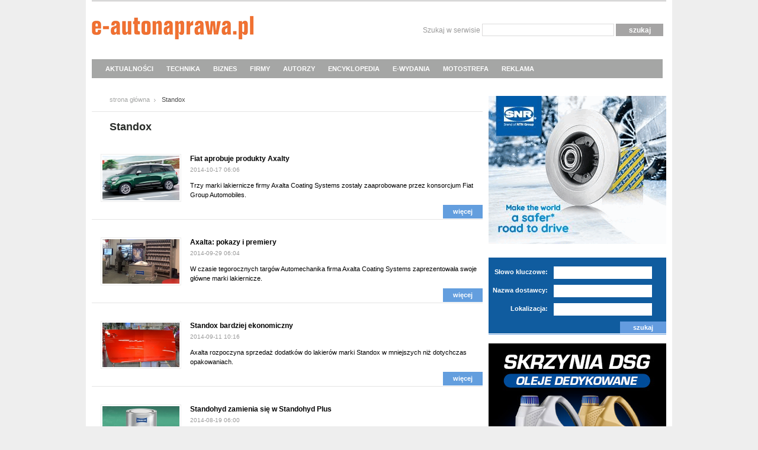

--- FILE ---
content_type: text/html; charset=utf-8
request_url: https://www.e-autonaprawa.pl/artykuly/tag/111/standox.html:6
body_size: 9954
content:
<!DOCTYPE html PUBLIC "-//W3C//DTD XHTML 1.0 Transitional//EN" "https://www.w3.org/TR/xhtml1/DTD/xhtml1-transitional.dtd">
<html xmlns="https://www.w3.org/1999/xhtml">
<head>

<script async src="https://www.googletagmanager.com/gtag/js?id=G-D839HPVT8S"></script>
<script>
  window.dataLayer = window.dataLayer || [];
  function gtag(){dataLayer.push(arguments);}
  gtag('js', new Date());

  gtag('config', 'G-D839HPVT8S');
</script>

<base href="//www.e-autonaprawa.pl/html/"></base>
<title>AutoNaprawa - Branżowy serwis dla warsztatów samochodowych</title>
<meta http-equiv="Content-Type" content="text/html; charset=utf-8" />
<meta name="robots" content="index, follow" />
<meta name="description" content="AUTONAPRAWA - Magazyn internetowy dla profesjonalistów branży motoryzacyjnej, mechaników samochodowych i warsztatów" />
<meta name="keywords" content="miesięcznik dla warsztatów, miesięcznik dla mechaników, warsztaty samochodowe, miesięcznik warsztatowy, miesięcznik motoryzacyjny, autonaprawa, autonaprawa Wrocław, mechanika pojazdowa, mechanik samochodowy, czasopismo motoryzacyjne, czasopismo dla warsztatów, serwis motoryzacyjny" />

<link href="css/styl.css?4" rel="stylesheet" type="text/css"  />
<link href="css/menu.css" rel="stylesheet" type="text/css"  />
<link href="css/update_style.css" rel="stylesheet" type="text/css"  />
<link href="css/smoothbox.css" rel="stylesheet" type="text/css" />
<link rel="shortcut icon" href="i/favi.ico" type="image/x-icon" />


<link href="https://www.e-autonaprawa.pl/html/feed.xml" rel="alternate" type="application/rss+xml" title="Wiadomości e-Autonaprawy" />

<script src="js/function.js" type="text/javascript"></script>
<!--
<script src="js/jquery.js" type="text/javascript"></script>
-->
<script src="https://code.jquery.com/jquery-1.12.4.min.js" integrity="sha256-ZosEbRLbNQzLpnKIkEdrPv7lOy9C27hHQ+Xp8a4MxAQ=" crossorigin="anonymous"></script>
<script src="js/ddsmoothmenu.js" type="text/javascript"></script>
<script src="js/mootools.js" type="text/javascript"></script>
<script src="js/smoothbox.js" type="text/javascript"></script>


<script type="text/javascript" src="jcarousel/lib/jquery.jcarousel.min.js"></script>
<link rel="stylesheet" type="text/css" href="jcarousel/skins/tango/skin.css" />
<script type="text/javascript">
jQuery(document).ready(function() {
    jQuery('#mycarousel').jcarousel();
});
</script>


<script type="text/javascript" src="/flowplayer/flowplayer-3.2.10.min.js"></script>		




<script type="text/javascript">
	ddsmoothmenu.init({
		mainmenuid: "smoothmenu1",
		orientation: 'h',
		classname: 'ddsmoothmenu',
		contentsource: "markup"
	})
</script>

<!--
<script type="text/javascript" src="js/fancybox/jquery.mousewheel-3.0.4.pack.js"></script>

		<script type="text/javascript" src="js/fancybox/jquery.fancybox-1.3.4.pack.js"></script>
		<link rel="stylesheet" type="text/css" href="js/fancybox/jquery.fancybox-1.3.4.css" media="screen" />
		<script type="text/javascript">
			$(document).ready(function() {
				$("a#preview1").fancybox({
				'showCloseButton'	: 'true',
				'titlePosition'		: 'outside',
				'transitionIn'		: 'elastic',
				'transitionOut'		: 'elastic'
				});
			});
		</script>
-->

<script async='async' src='https://www.googletagservices.com/tag/js/gpt.js'></script>
<script>
  var googletag = googletag || {};
  googletag.cmd = googletag.cmd || [];
</script>

<script>
  googletag.cmd.push(function() {
    googletag.defineSlot('/20796564/Eautonaprawa_top_billboard', [[557, 80], [750, 100], [750, 90]], 'div-gpt-ad-1519974620225-0').addService(googletag.pubads());
    googletag.pubads().enableSingleRequest();
    googletag.enableServices();
  });
</script>




</head>
<body>

<div id="fb-root"></div>
<script>(function(d, s, id) {
  var js, fjs = d.getElementsByTagName(s)[0];
  if (d.getElementById(id)) return;
  js = d.createElement(s); js.id = id;
  js.src = "//connect.facebook.net/pl_PL/all.js#xfbml=1&appId=539454882734387";
  fjs.parentNode.insertBefore(js, fjs);
}(document, 'script', 'facebook-jssdk'));</script>

<script>!function(d,s,id){var js,fjs=d.getElementsByTagName(s)[0];if(!d.getElementById(id)){js=d.createElement(s);js.id=id;js.src="https://platform.twitter.com/widgets.js";fjs.parentNode.insertBefore(js,fjs);}}(document,"script","twitter-wjs");</script>


<div id="container">
	<div id="top">
		<div class="logo"><h1><a href="/">Autonaprawa - Internetowy Serwis Branżowy</a></h1></div>

		<div class="szukaj">
			<form action="/znajdz" method="post" class="find">
				<label>Szukaj w serwisie</label>
				<input type="text" name="find" />
				<input type="submit" name="ok" class="submit_ok" value="szukaj" />
			</form>
		</div>

	<div style="float: left; width: 100%; z-index:9999;">
<div id="smoothmenu1" class="ddsmoothmenu">
<ul>
<li><a href="/artykuly/kategoria/1/aktualnosci.html">AKTUALNOŚCI</a>
<ul>
  <li><a href="/artykuly/kategoria/13/nowosci-rynkowe.html">Nowości rynkowe</a></li>
  <li><a href="/artykuly/kategoria/12/wydarzenia.html">Wydarzenia</a></li>
  <li><a href="/artykuly/kategoria/5/wywiady.html">Wywiady</a></li>
  <li><a href="/artykuly/kategoria/28/docinki.html">Docinki</a></li>
</ul>
</li>
 
<li><a href="/artykuly/kategoria/3/technika-motoryzacyjna.html">TECHNIKA</a>
  <ul>
  <li><a href="javascript: return false;">Podstawy zawodu</a>
  	<ul>
  		<li><a href="/artykuly/kategoria/26/materialoznawstwo.html">Materiałoznawstwo</a></li>
  		<li><a href="/artykuly/kategoria/24/techniki-laczenia.html">Techniki łączenia</a></li>
  		<li><a href="/artykuly/kategoria/23/opracowania-teoretyczne.html">Opracowania teoretyczne</a></li>
  	</ul>
  </li>
  <li><a href="javascript: return false;">Konstrukcje</a>
  	<ul>
  		<li><a href="/artykuly/kategoria/22/nadwozia.html">Nadwozia</a></li>
  		<li><a href="/artykuly/kategoria/21/zespoly-napedowe.html">Zespoły napędowe</a></li>
  		<li><a href="/artykuly/kategoria/20/uklady-jezdne.html">Układy jezdne</a></li>
  		<li><a href="/artykuly/kategoria/19/uklady-elektryczne-i-elektroniczne.html">Układy elektryczne i elektroniczne</a></li>
  	</ul>
  </li>
  <li><a href="javascript: return false;">Praktyka warsztatowa</a>
  	<ul>
  		<li><a href="/artykuly/kategoria/18/diagnostyka.html">Diagnostyka</a></li>
  		<li><a href="/artykuly/kategoria/17/mechanika.html">Mechanika</a></li>
  		<li><a href="/artykuly/kategoria/27/blacharstwo.html">Blacharstwo</a></li>
  		<li><a href="/artykuly/kategoria/16/lakiernictwo.html">Lakiernictwo</a></li>
  		<li><a href="/artykuly/kategoria/15/mechatronika.html">Mechatronika</a></li>
  		<li><a href="/artykuly/kategoria/14/serwisowanie-ogumienia.html">Serwisowanie ogumienia</a></li>
		<li><a href="/artykuly/kategoria/31/wyposazenie.html">Wyposażenie</a></li>
  	</ul>
  </li>
  <li><a href="/artykuly/kategoria/29/ciekawostki.html">Ciekawostki</a></li>
  </ul>
</li>

<li><a href="/artykuly/kategoria/11/biznes.html">BIZNES</a></li> 
<!--  
<li><a href="/oferty/kategoria/3/przegladanie-aktualnych-ofert.html">OFERTY</a>
  <ul>
  <li><a href="/oferty/kategoria/3/przegladanie-aktualnych-ofert.html">Przeglądy aktualnych ofert</a></li>
  </ul>
</li>
-->
<li><a href="/firmy/">FIRMY</a></li>
 
<li><a href="/autorzy">AUTORZY</a></li>



<li><a href="/encyklopedia">ENCYKLOPEDIA</a></li> 

<li><a href="/archiwum/archiwum.html">E-WYDANIA</a></li>  

<li><a href="/artykuly/kategoria/extra/motostrefa.html">MOTOSTREFA</a></li>  
<!--
<li><a href="/ksiazki/">KSIĄŻKI</a>
		<ul>
			<li><a href="/ksiazki/">Księgarnia</a></li>
			<li><a href="/artykuly/kategoria/30/recenzje.html">Recenzje</a></li>
		</ul>
</li>
-->
<li><a href="/reklama/">REKLAMA</a>
</li>

</ul>

<br style="clear: left" />
</div>
	</div>
	</div>


<div class="ad_top">
</div><div id="middle">

<div class="lewy">
<div class="path"><a href="/home">strona główna</a> <span>Standox</span></div>
<h2 class="text_h2">Standox</h2>



<div class="artykuly_list">

<ul class="list_art">
		<li><a href="/artykuly/4998/fiat-aprobuje-produkty-axalty.html"><img
		src="art/1412768357.jpg" alt=""
		border="0" width="130" height="75" /></a>
	<div class="zajawka_l">
		<p class="tytul"><a href="/artykuly/4998/fiat-aprobuje-produkty-axalty.html">Fiat aprobuje produkty Axalty</a></p>
	<p class="data">2014-10-17 06:06</p>
	<p>Trzy marki lakiernicze firmy Axalta Coating Systems zostały zaaprobowane przez konsorcjum Fiat Group Automobiles.</p>

	</div>
	<p class="more_b"><a href="/artykuly/4998/fiat-aprobuje-produkty-axalty.html">więcej</a></p>
	</li>
		<li><a href="/artykuly/4965/axalta-pokazy-i-premiery.html"><img
		src="art/1411739235.jpg" alt=""
		border="0" width="130" height="75" /></a>
	<div class="zajawka_l">
		<p class="tytul"><a href="/artykuly/4965/axalta-pokazy-i-premiery.html">Axalta: pokazy i premiery</a></p>
	<p class="data">2014-09-29 06:04</p>
	<p>W czasie tegorocznych targów Automechanika firma Axalta Coating Systems zaprezentowała swoje główne marki lakiernicze.</p>

	</div>
	<p class="more_b"><a href="/artykuly/4965/axalta-pokazy-i-premiery.html">więcej</a></p>
	</li>
		<li><a href="/artykuly/4915/standox-bardziej-ekonomiczny.html"><img
		src="art/1410423468.jpg" alt=""
		border="0" width="130" height="75" /></a>
	<div class="zajawka_l">
		<p class="tytul"><a href="/artykuly/4915/standox-bardziej-ekonomiczny.html">Standox bardziej ekonomiczny</a></p>
	<p class="data">2014-09-11 10:16</p>
	<p>Axalta rozpoczyna sprzedaż dodatków do lakierów marki Standox w mniejszych niż dotychczas opakowaniach.</p>

	</div>
	<p class="more_b"><a href="/artykuly/4915/standox-bardziej-ekonomiczny.html">więcej</a></p>
	</li>
		<li><a href="/artykuly/4854/standohyd-zamienia-sie-w-standohyd-plus.html"><img
		src="art/1407937978.jpg" alt=""
		border="0" width="130" height="75" /></a>
	<div class="zajawka_l">
		<p class="tytul"><a href="/artykuly/4854/standohyd-zamienia-sie-w-standohyd-plus.html">Standohyd zamienia się w Standohyd Plus</a></p>
	<p class="data">2014-08-19 06:00</p>
	<p>Z okazji okrągłego jubileuszu Standox przemianował swój wodorozcieńczalny lakier na Standohyd Plus oraz odświeżył wygląd etykiet na puszkach.</p>

	</div>
	<p class="more_b"><a href="/artykuly/4854/standohyd-zamienia-sie-w-standohyd-plus.html">więcej</a></p>
	</li>
		<li><a href="/artykuly/4832/axalta-i-mazda-wspolpracuja-w-europie.html"><img
		src="art/1407399445.jpg" alt=""
		border="0" width="130" height="75" /></a>
	<div class="zajawka_l">
		<p class="tytul"><a href="/artykuly/4832/axalta-i-mazda-wspolpracuja-w-europie.html">Axalta i Mazda współpracują w Europie </a></p>
	<p class="data">2014-08-11 06:15</p>
	<p>Przez dwa kolejne lata firma Axalta Coating Systems będzie autoryzowanym dostawcą lakierów dla europejskiego oddziału Mazdy.</p>

	</div>
	<p class="more_b"><a href="/artykuly/4832/axalta-i-mazda-wspolpracuja-w-europie.html">więcej</a></p>
	</li>
		<li><a href="/artykuly/4806/nowy-odcien-marki-standox.html"><img
		src="art/1406543498.jpg" alt=""
		border="0" width="130" height="75" /></a>
	<div class="zajawka_l">
		<p class="tytul"><a href="/artykuly/4806/nowy-odcien-marki-standox.html">Nowy odcień marki Standox</a></p>
	<p class="data">2014-07-29 06:30</p>
	<p>Asortyment marki Standox powiększył się o specjalny pigmentów do pojazdów użytkowych.</p>

	</div>
	<p class="more_b"><a href="/artykuly/4806/nowy-odcien-marki-standox.html">więcej</a></p>
	</li>
		<li><a href="/artykuly/4717/aplikacja-w-jednym-cyklu.html"><img
		src="art/1403613132.jpg" alt=""
		border="0" width="130" height="75" /></a>
	<div class="zajawka_l">
		<p class="tytul"><a href="/artykuly/4717/aplikacja-w-jednym-cyklu.html">Aplikacja w jednym cyklu</a></p>
	<p class="data">2014-06-26 06:15</p>
	<p>Standox to obecnie jedyna marka, która oferuje kompletny system lakierowania w jednym cyklu.</p>

	</div>
	<p class="more_b"><a href="/artykuly/4717/aplikacja-w-jednym-cyklu.html">więcej</a></p>
	</li>
		<li><a href="/artykuly/4590/zdalna-pomoc-specjalistow-marki-standox.html"><img
		src="art/1399538357.jpg" alt=""
		border="0" width="130" height="75" /></a>
	<div class="zajawka_l">
		<p class="tytul"><a href="/artykuly/4590/zdalna-pomoc-specjalistow-marki-standox.html">Zdalna pomoc specjalistów marki Standox</a></p>
	<p class="data">2014-05-12 06:38</p>
	<p>Dzięki aplikacji Support Client doradcy techniczni marki Standox są w stanie zdalnie udzielić pomocy klientowi. </p>

	</div>
	<p class="more_b"><a href="/artykuly/4590/zdalna-pomoc-specjalistow-marki-standox.html">więcej</a></p>
	</li>
	</ul>
<div class="navi_l">
<p class="a_navi_l"><a href="/artykuly/tag/111/standox.html:5" title="poprzednie">&laquo;</a>&nbsp;<a href="/artykuly/tag/111/standox.html:0" title="">1</a>&nbsp;<a href="/artykuly/tag/111/standox.html:1" title="">2</a>&nbsp;<a href="/artykuly/tag/111/standox.html:2" title="">3</a>&nbsp;<a href="/artykuly/tag/111/standox.html:3" title="">4</a>&nbsp;<a href="/artykuly/tag/111/standox.html:4" title="">5</a>&nbsp;<a href="/artykuly/tag/111/standox.html:5" title="">6</a>&nbsp;<a href="/artykuly/tag/111/standox.html:6" title="" class="a_navi_sel">7</a>&nbsp;<a href="/artykuly/tag/111/standox.html:7" title="">8</a>&nbsp;<a href="/artykuly/tag/111/standox.html:8" title="">9</a>&nbsp;<a href="/artykuly/tag/111/standox.html:9" title="">10</a>&nbsp;<a href="/artykuly/tag/111/standox.html:10" title="">11</a>&nbsp;<a href="/artykuly/tag/111/standox.html:11" title="">12</a>&nbsp;<a href="/artykuly/tag/111/standox.html:7" title="następne">&raquo;</a></p>

</div>
</div>



</div>﻿<div class="prawy">


<iframe id='a579ebf9' name='a579ebf9' src='https://ads.etho.pl/adsrev/www/delivery/afr.php?zoneid=5&amp;cb=INSERT_RANDOM_NUMBER_HERE' frameborder='0' scrolling='no' width='300' height='250' allow='autoplay'><a href='https://ads.etho.pl/adsrev/www/delivery/ck.php?n=a35800c9&amp;cb=INSERT_RANDOM_NUMBER_HERE' target='_blank'><img src='https://ads.etho.pl/adsrev/www/delivery/avw.php?zoneid=5&amp;cb=INSERT_RANDOM_NUMBER_HERE&amp;n=a35800c9' border='0' alt='' /></a></iframe>


<br/>

<!-- konkurs -->

<div class="dostawcy">
				<h1 class="nag_site">Wasi dostawcy</h1>
				<form action="/firmy/" method="post">
					<label>Słowo kluczowe:</label><input type="text" name="name" />
					<label>Nazwa dostawcy:</label><input type="text" name="company" />
					<label>Lokalizacja:</label><input type="text" name="location" />

					<p><!--<a href="/szukaj">wyszukiwanie zaawansowane</a>--> <input type="submit" name="submit" class="sub_mit" value="szukaj" /></p>
				</form>
</div>
			



<!-- DRUGI REC -->

<iframe id='ad66acfc' name='ad66acfc' src='https://ads.etho.pl/adsrev/www/delivery/afr.php?zoneid=6&amp;cb=INSERT_RANDOM_NUMBER_HERE' frameborder='0' scrolling='no' width='300' height='250' allow='autoplay'><a href='https://ads.etho.pl/adsrev/www/delivery/ck.php?n=a6d9c56c&amp;cb=INSERT_RANDOM_NUMBER_HERE' target='_blank'><img src='https://ads.etho.pl/adsrev/www/delivery/avw.php?zoneid=6&amp;cb=INSERT_RANDOM_NUMBER_HERE&amp;n=a6d9c56c' border='0' alt='' /></a></iframe>

<br/>


<!-- DRUGI  BUTTON -->



			


<!-- TRZECI BUTTON -->
<div class="reklama" style="margin-top:10px">
<iframe id='a4f05f0c' name='a4f05f0c' src='https://ads.etho.pl/adsrev/www/delivery/afr.php?zoneid=10&amp;cb=INSERT_RANDOM_NUMBER_HERE' frameborder='0' scrolling='no' width='300' height='100' allow='autoplay'><a href='https://ads.etho.pl/adsrev/www/delivery/ck.php?n=a28031a4&amp;cb=INSERT_RANDOM_NUMBER_HERE' target='_blank'><img src='https://ads.etho.pl/adsrev/www/delivery/avw.php?zoneid=10&amp;cb=INSERT_RANDOM_NUMBER_HERE&amp;n=a28031a4' border='0' alt='' /></a></iframe>

</div>


			<div class="newsletter">
				<h1 style="padding-left:5px; font-size:14px; ">Newsletter</h1>
				
    <style>
        .ml-form-embedContainer{height:99.99%}
        .ml-form-align-center {
            text-align: center;
            display: table-cell;
            vertical-align: middle;
        }
    </style>

    <script src="https://assets.mailerlite.com/js/universal.js" type="text/javascript"></script>

    <script>
        window.ml = function () {
            (window.ml.q = window.ml.q || []).push(arguments)
        }
        ml('account', 709792);
        ml('initializeEmbeddedForm', '110519223822845829');
        ml('enablePopups', false);
    </script>
    <style type="text/css">@import url("https://assets.mlcdn.com/fonts.css?version=1704356");</style>
    <style type="text/css">
    /* LOADER */
    .ml-form-embedSubmitLoad {
      display: inline-block;
      width: 20px;
      height: 20px;
    }

    .g-recaptcha {
    transform: scale(1);
    -webkit-transform: scale(1);
    transform-origin: 0 0;
    -webkit-transform-origin: 0 0;
    height: ;
    }

    .sr-only {
      position: absolute;
      width: 1px;
      height: 1px;
      padding: 0;
      margin: -1px;
      overflow: hidden;
      clip: rect(0,0,0,0);
      border: 0;
    }

    .ml-form-embedSubmitLoad:after {
      content: " ";
      display: block;
      width: 11px;
      height: 11px;
      margin: 1px;
      border-radius: 50%;
      border: 4px solid #fff;
    border-color: #ffffff #ffffff #ffffff transparent;
    animation: ml-form-embedSubmitLoad 1.2s linear infinite;
    }
    @keyframes ml-form-embedSubmitLoad {
      0% {
      transform: rotate(0deg);
      }
      100% {
      transform: rotate(360deg);
      }
    }
      #mlb2-11108541.ml-form-embedContainer {
        box-sizing: border-box;
        display: table;
        margin: 0 auto;
        position: static;
        width: 100% !important;
      }
      #mlb2-11108541.ml-form-embedContainer h4,
      #mlb2-11108541.ml-form-embedContainer p,
      #mlb2-11108541.ml-form-embedContainer span,
      #mlb2-11108541.ml-form-embedContainer button {
        text-transform: none !important;
        letter-spacing: normal !important;
      }
      #mlb2-11108541.ml-form-embedContainer .ml-form-embedWrapper {
        background-color: #e77817;
        
        border-width: 0px;
        border-color: transparent;
        border-radius: 4px;
        border-style: solid;
        box-sizing: border-box;
        display: inline-block !important;
        margin: 0;
        padding: 0;
        position: relative;
              }
      #mlb2-11108541.ml-form-embedContainer .ml-form-embedWrapper.embedPopup,
      #mlb2-11108541.ml-form-embedContainer .ml-form-embedWrapper.embedDefault { width: 400px; }
      #mlb2-11108541.ml-form-embedContainer .ml-form-embedWrapper.embedForm { max-width: 400px; width: 100%; }
      #mlb2-11108541.ml-form-embedContainer .ml-form-align-left { text-align: left; }
      #mlb2-11108541.ml-form-embedContainer .ml-form-align-center { text-align: center; }
      #mlb2-11108541.ml-form-embedContainer .ml-form-align-default { display: table-cell !important; vertical-align: middle !important; text-align: center !important; }
      #mlb2-11108541.ml-form-embedContainer .ml-form-align-right { text-align: right; }
      #mlb2-11108541.ml-form-embedContainer .ml-form-embedWrapper .ml-form-embedHeader img {
        border-top-left-radius: 4px;
        border-top-right-radius: 4px;
        height: auto;
        margin: 0 auto !important;
        max-width: 100%;
        width: undefinedpx;
      }
      #mlb2-11108541.ml-form-embedContainer .ml-form-embedWrapper .ml-form-embedBody,
      #mlb2-11108541.ml-form-embedContainer .ml-form-embedWrapper .ml-form-successBody {
        padding: 20px 20px 0 20px;
      }
      #mlb2-11108541.ml-form-embedContainer .ml-form-embedWrapper .ml-form-embedBody.ml-form-embedBodyHorizontal {
        padding-bottom: 0;
      }
      #mlb2-11108541.ml-form-embedContainer .ml-form-embedWrapper .ml-form-embedBody .ml-form-embedContent,
      #mlb2-11108541.ml-form-embedContainer .ml-form-embedWrapper .ml-form-successBody .ml-form-successContent {
        text-align: left;
        margin: 0 0 20px 0;
      }
      #mlb2-11108541.ml-form-embedContainer .ml-form-embedWrapper .ml-form-embedBody .ml-form-embedContent h4,
      #mlb2-11108541.ml-form-embedContainer .ml-form-embedWrapper .ml-form-successBody .ml-form-successContent h4 {
        color: #000000;
        font-family: 'Open Sans', Arial, Helvetica, sans-serif;
        font-size: 30px;
        font-weight: 400;
        margin: 0 0 10px 0;
        text-align: left;
        word-break: break-word;
      }
      #mlb2-11108541.ml-form-embedContainer .ml-form-embedWrapper .ml-form-embedBody .ml-form-embedContent p,
      #mlb2-11108541.ml-form-embedContainer .ml-form-embedWrapper .ml-form-successBody .ml-form-successContent p {
        color: #000000;
        font-family: 'Open Sans', Arial, Helvetica, sans-serif;
        font-size: 14px;
        font-weight: 400;
        line-height: 20px;
        margin: 0 0 10px 0;
        text-align: left;
      }
      #mlb2-11108541.ml-form-embedContainer .ml-form-embedWrapper .ml-form-embedBody .ml-form-embedContent ul,
      #mlb2-11108541.ml-form-embedContainer .ml-form-embedWrapper .ml-form-embedBody .ml-form-embedContent ol,
      #mlb2-11108541.ml-form-embedContainer .ml-form-embedWrapper .ml-form-successBody .ml-form-successContent ul,
      #mlb2-11108541.ml-form-embedContainer .ml-form-embedWrapper .ml-form-successBody .ml-form-successContent ol {
        color: #000000;
        font-family: 'Open Sans', Arial, Helvetica, sans-serif;
        font-size: 14px;
      }
      #mlb2-11108541.ml-form-embedContainer .ml-form-embedWrapper .ml-form-embedBody .ml-form-embedContent ol ol,
      #mlb2-11108541.ml-form-embedContainer .ml-form-embedWrapper .ml-form-successBody .ml-form-successContent ol ol {
        list-style-type: lower-alpha;
      }
      #mlb2-11108541.ml-form-embedContainer .ml-form-embedWrapper .ml-form-embedBody .ml-form-embedContent ol ol ol,
      #mlb2-11108541.ml-form-embedContainer .ml-form-embedWrapper .ml-form-successBody .ml-form-successContent ol ol ol {
        list-style-type: lower-roman;
      }
      #mlb2-11108541.ml-form-embedContainer .ml-form-embedWrapper .ml-form-embedBody .ml-form-embedContent p a,
      #mlb2-11108541.ml-form-embedContainer .ml-form-embedWrapper .ml-form-successBody .ml-form-successContent p a {
        color: #000000;
        text-decoration: underline;
      }

      #mlb2-11108541.ml-form-embedContainer .ml-form-embedWrapper .ml-block-form .ml-field-group {
        text-align: left!important;
      }

      #mlb2-11108541.ml-form-embedContainer .ml-form-embedWrapper .ml-block-form .ml-field-group label {
        margin-bottom: 5px;
        color: #333333;
        font-size: 14px;
        font-family: 'Open Sans', Arial, Helvetica, sans-serif;
        font-weight: bold; font-style: normal; text-decoration: none;;
        display: inline-block;
        line-height: 20px;
      }
      #mlb2-11108541.ml-form-embedContainer .ml-form-embedWrapper .ml-form-embedBody .ml-form-embedContent p:last-child,
      #mlb2-11108541.ml-form-embedContainer .ml-form-embedWrapper .ml-form-successBody .ml-form-successContent p:last-child {
        margin: 0;
      }
      #mlb2-11108541.ml-form-embedContainer .ml-form-embedWrapper .ml-form-embedBody form {
        margin: 0;
        width: 100%;
      }
      #mlb2-11108541.ml-form-embedContainer .ml-form-embedWrapper .ml-form-embedBody .ml-form-formContent,
      #mlb2-11108541.ml-form-embedContainer .ml-form-embedWrapper .ml-form-embedBody .ml-form-checkboxRow {
        margin: 0 0 20px 0;
        width: 100%;
      }
      #mlb2-11108541.ml-form-embedContainer .ml-form-embedWrapper .ml-form-embedBody .ml-form-checkboxRow {
        float: left;
      }
      #mlb2-11108541.ml-form-embedContainer .ml-form-embedWrapper .ml-form-embedBody .ml-form-formContent.horozintalForm {
        margin: 0;
        padding: 0 0 20px 0;
        width: 100%;
        height: auto;
        float: left;
      }
      #mlb2-11108541.ml-form-embedContainer .ml-form-embedWrapper .ml-form-embedBody .ml-form-fieldRow {
        margin: 0 0 10px 0;
        width: 100%;
      }
      #mlb2-11108541.ml-form-embedContainer .ml-form-embedWrapper .ml-form-embedBody .ml-form-fieldRow.ml-last-item {
        margin: 0;
      }
      #mlb2-11108541.ml-form-embedContainer .ml-form-embedWrapper .ml-form-embedBody .ml-form-fieldRow.ml-formfieldHorizintal {
        margin: 0;
      }
      #mlb2-11108541.ml-form-embedContainer .ml-form-embedWrapper .ml-form-embedBody .ml-form-fieldRow input {
        background-color: #ffffff !important;
        color: #333333 !important;
        border-color: #cccccc;
        border-radius: 4px !important;
        border-style: solid !important;
        border-width: 1px !important;
        font-family: 'Open Sans', Arial, Helvetica, sans-serif;
        font-size: 14px !important;
        height: auto;
        line-height: 21px !important;
        margin-bottom: 0;
        margin-top: 0;
        margin-left: 0;
        margin-right: 0;
        padding: 10px 10px !important;
        width: 100% !important;
        box-sizing: border-box !important;
        max-width: 100% !important;
      }
      #mlb2-11108541.ml-form-embedContainer .ml-form-embedWrapper .ml-form-embedBody .ml-form-fieldRow input::-webkit-input-placeholder,
      #mlb2-11108541.ml-form-embedContainer .ml-form-embedWrapper .ml-form-embedBody .ml-form-horizontalRow input::-webkit-input-placeholder { color: #333333; }

      #mlb2-11108541.ml-form-embedContainer .ml-form-embedWrapper .ml-form-embedBody .ml-form-fieldRow input::-moz-placeholder,
      #mlb2-11108541.ml-form-embedContainer .ml-form-embedWrapper .ml-form-embedBody .ml-form-horizontalRow input::-moz-placeholder { color: #333333; }

      #mlb2-11108541.ml-form-embedContainer .ml-form-embedWrapper .ml-form-embedBody .ml-form-fieldRow input:-ms-input-placeholder,
      #mlb2-11108541.ml-form-embedContainer .ml-form-embedWrapper .ml-form-embedBody .ml-form-horizontalRow input:-ms-input-placeholder { color: #333333; }

      #mlb2-11108541.ml-form-embedContainer .ml-form-embedWrapper .ml-form-embedBody .ml-form-fieldRow input:-moz-placeholder,
      #mlb2-11108541.ml-form-embedContainer .ml-form-embedWrapper .ml-form-embedBody .ml-form-horizontalRow input:-moz-placeholder { color: #333333; }

      #mlb2-11108541.ml-form-embedContainer .ml-form-embedWrapper .ml-form-embedBody .ml-form-fieldRow textarea, #mlb2-11108541.ml-form-embedContainer .ml-form-embedWrapper .ml-form-embedBody .ml-form-horizontalRow textarea {
        background-color: #ffffff !important;
        color: #333333 !important;
        border-color: #cccccc;
        border-radius: 4px !important;
        border-style: solid !important;
        border-width: 1px !important;
        font-family: 'Open Sans', Arial, Helvetica, sans-serif;
        font-size: 14px !important;
        height: auto;
        line-height: 21px !important;
        margin-bottom: 0;
        margin-top: 0;
        padding: 10px 10px !important;
        width: 100% !important;
        box-sizing: border-box !important;
        max-width: 100% !important;
      }

      #mlb2-11108541.ml-form-embedContainer .ml-form-embedWrapper .ml-form-embedBody .ml-form-fieldRow .custom-radio .custom-control-label::before, #mlb2-11108541.ml-form-embedContainer .ml-form-embedWrapper .ml-form-embedBody .ml-form-horizontalRow .custom-radio .custom-control-label::before, #mlb2-11108541.ml-form-embedContainer .ml-form-embedWrapper .ml-form-embedBody .ml-form-fieldRow .custom-checkbox .custom-control-label::before, #mlb2-11108541.ml-form-embedContainer .ml-form-embedWrapper .ml-form-embedBody .ml-form-horizontalRow .custom-checkbox .custom-control-label::before, #mlb2-11108541.ml-form-embedContainer .ml-form-embedWrapper .ml-form-embedBody .ml-form-embedPermissions .ml-form-embedPermissionsOptionsCheckbox .label-description::before, #mlb2-11108541.ml-form-embedContainer .ml-form-embedWrapper .ml-form-embedBody .ml-form-interestGroupsRow .ml-form-interestGroupsRowCheckbox .label-description::before, #mlb2-11108541.ml-form-embedContainer .ml-form-embedWrapper .ml-form-embedBody .ml-form-checkboxRow .label-description::before {
          border-color: #cccccc!important;
          background-color: #ffffff!important;
      }

      #mlb2-11108541.ml-form-embedContainer .ml-form-embedWrapper .ml-form-embedBody .ml-form-fieldRow input.custom-control-input[type="checkbox"]{
        box-sizing: border-box;
        padding: 0;
        position: absolute;
        z-index: -1;
        opacity: 0;
        margin-top: 5px;
        margin-left: -1.5rem;
        overflow: visible;
      }

      #mlb2-11108541.ml-form-embedContainer .ml-form-embedWrapper .ml-form-embedBody .ml-form-fieldRow .custom-checkbox .custom-control-label::before, #mlb2-11108541.ml-form-embedContainer .ml-form-embedWrapper .ml-form-embedBody .ml-form-horizontalRow .custom-checkbox .custom-control-label::before, #mlb2-11108541.ml-form-embedContainer .ml-form-embedWrapper .ml-form-embedBody .ml-form-embedPermissions .ml-form-embedPermissionsOptionsCheckbox .label-description::before, #mlb2-11108541.ml-form-embedContainer .ml-form-embedWrapper .ml-form-embedBody .ml-form-interestGroupsRow .ml-form-interestGroupsRowCheckbox .label-description::before, #mlb2-11108541.ml-form-embedContainer .ml-form-embedWrapper .ml-form-embedBody .ml-form-checkboxRow .label-description::before {
        border-radius: 4px!important;
      }


      #mlb2-11108541.ml-form-embedContainer .ml-form-embedWrapper .ml-form-embedBody .ml-form-checkboxRow input[type=checkbox]:checked~.label-description::after, #mlb2-11108541.ml-form-embedContainer .ml-form-embedWrapper .ml-form-embedBody .ml-form-embedPermissions .ml-form-embedPermissionsOptionsCheckbox input[type=checkbox]:checked~.label-description::after, #mlb2-11108541.ml-form-embedContainer .ml-form-embedWrapper .ml-form-embedBody .ml-form-fieldRow .custom-checkbox .custom-control-input:checked~.custom-control-label::after, #mlb2-11108541.ml-form-embedContainer .ml-form-embedWrapper .ml-form-embedBody .ml-form-horizontalRow .custom-checkbox .custom-control-input:checked~.custom-control-label::after, #mlb2-11108541.ml-form-embedContainer .ml-form-embedWrapper .ml-form-embedBody .ml-form-interestGroupsRow .ml-form-interestGroupsRowCheckbox input[type=checkbox]:checked~.label-description::after {
        background-image: url("data:image/svg+xml,%3csvg xmlns='http://www.w3.org/2000/svg' viewBox='0 0 8 8'%3e%3cpath fill='%23fff' d='M6.564.75l-3.59 3.612-1.538-1.55L0 4.26 2.974 7.25 8 2.193z'/%3e%3c/svg%3e");
      }

      #mlb2-11108541.ml-form-embedContainer .ml-form-embedWrapper .ml-form-embedBody .ml-form-fieldRow .custom-radio .custom-control-input:checked~.custom-control-label::after, #mlb2-11108541.ml-form-embedContainer .ml-form-embedWrapper .ml-form-embedBody .ml-form-fieldRow .custom-radio .custom-control-input:checked~.custom-control-label::after {
        background-image: url("data:image/svg+xml,%3csvg xmlns='http://www.w3.org/2000/svg' viewBox='-4 -4 8 8'%3e%3ccircle r='3' fill='%23fff'/%3e%3c/svg%3e");
      }

      #mlb2-11108541.ml-form-embedContainer .ml-form-embedWrapper .ml-form-embedBody .ml-form-fieldRow .custom-radio .custom-control-input:checked~.custom-control-label::before, #mlb2-11108541.ml-form-embedContainer .ml-form-embedWrapper .ml-form-embedBody .ml-form-horizontalRow .custom-radio .custom-control-input:checked~.custom-control-label::before, #mlb2-11108541.ml-form-embedContainer .ml-form-embedWrapper .ml-form-embedBody .ml-form-fieldRow .custom-checkbox .custom-control-input:checked~.custom-control-label::before, #mlb2-11108541.ml-form-embedContainer .ml-form-embedWrapper .ml-form-embedBody .ml-form-horizontalRow .custom-checkbox .custom-control-input:checked~.custom-control-label::before, #mlb2-11108541.ml-form-embedContainer .ml-form-embedWrapper .ml-form-embedBody .ml-form-embedPermissions .ml-form-embedPermissionsOptionsCheckbox input[type=checkbox]:checked~.label-description::before, #mlb2-11108541.ml-form-embedContainer .ml-form-embedWrapper .ml-form-embedBody .ml-form-interestGroupsRow .ml-form-interestGroupsRowCheckbox input[type=checkbox]:checked~.label-description::before, #mlb2-11108541.ml-form-embedContainer .ml-form-embedWrapper .ml-form-embedBody .ml-form-checkboxRow input[type=checkbox]:checked~.label-description::before  {
          border-color: #000000!important;
          background-color: #000000!important;
      }

      #mlb2-11108541.ml-form-embedContainer .ml-form-embedWrapper .ml-form-embedBody .ml-form-fieldRow .custom-radio .custom-control-label::before, #mlb2-11108541.ml-form-embedContainer .ml-form-embedWrapper .ml-form-embedBody .ml-form-horizontalRow .custom-radio .custom-control-label::before, #mlb2-11108541.ml-form-embedContainer .ml-form-embedWrapper .ml-form-embedBody .ml-form-fieldRow .custom-radio .custom-control-label::after, #mlb2-11108541.ml-form-embedContainer .ml-form-embedWrapper .ml-form-embedBody .ml-form-horizontalRow .custom-radio .custom-control-label::after, #mlb2-11108541.ml-form-embedContainer .ml-form-embedWrapper .ml-form-embedBody .ml-form-fieldRow .custom-checkbox .custom-control-label::before, #mlb2-11108541.ml-form-embedContainer .ml-form-embedWrapper .ml-form-embedBody .ml-form-fieldRow .custom-checkbox .custom-control-label::after, #mlb2-11108541.ml-form-embedContainer .ml-form-embedWrapper .ml-form-embedBody .ml-form-horizontalRow .custom-checkbox .custom-control-label::before, #mlb2-11108541.ml-form-embedContainer .ml-form-embedWrapper .ml-form-embedBody .ml-form-horizontalRow .custom-checkbox .custom-control-label::after {
           top: 2px;
           box-sizing: border-box;
      }

      #mlb2-11108541.ml-form-embedContainer .ml-form-embedWrapper .ml-form-embedBody .ml-form-embedPermissions .ml-form-embedPermissionsOptionsCheckbox .label-description::before, #mlb2-11108541.ml-form-embedContainer .ml-form-embedWrapper .ml-form-embedBody .ml-form-embedPermissions .ml-form-embedPermissionsOptionsCheckbox .label-description::after, #mlb2-11108541.ml-form-embedContainer .ml-form-embedWrapper .ml-form-embedBody .ml-form-checkboxRow .label-description::before, #mlb2-11108541.ml-form-embedContainer .ml-form-embedWrapper .ml-form-embedBody .ml-form-checkboxRow .label-description::after {
           top: 0px!important;
           box-sizing: border-box!important;
      }

      #mlb2-11108541.ml-form-embedContainer .ml-form-embedWrapper .ml-form-embedBody .ml-form-checkboxRow .label-description::before, #mlb2-11108541.ml-form-embedContainer .ml-form-embedWrapper .ml-form-embedBody .ml-form-checkboxRow .label-description::after {
        top: 0px!important;
           box-sizing: border-box!important;
      }

       #mlb2-11108541.ml-form-embedContainer .ml-form-embedWrapper .ml-form-embedBody .ml-form-interestGroupsRow .ml-form-interestGroupsRowCheckbox .label-description::after {
            top: 0px!important;
            box-sizing: border-box!important;
            position: absolute;
            left: -1.5rem;
            display: block;
            width: 1rem;
            height: 1rem;
            content: "";
       }

      #mlb2-11108541.ml-form-embedContainer .ml-form-embedWrapper .ml-form-embedBody .ml-form-interestGroupsRow .ml-form-interestGroupsRowCheckbox .label-description::before {
        top: 0px!important;
        box-sizing: border-box!important;
      }

      #mlb2-11108541.ml-form-embedContainer .ml-form-embedWrapper .ml-form-embedBody .custom-control-label::before {
          position: absolute;
          top: 4px;
          left: -1.5rem;
          display: block;
          width: 16px;
          height: 16px;
          pointer-events: none;
          content: "";
          background-color: #ffffff;
          border: #adb5bd solid 1px;
          border-radius: 50%;
      }

      #mlb2-11108541.ml-form-embedContainer .ml-form-embedWrapper .ml-form-embedBody .custom-control-label::after {
          position: absolute;
          top: 2px!important;
          left: -1.5rem;
          display: block;
          width: 1rem;
          height: 1rem;
          content: "";
      }

      #mlb2-11108541.ml-form-embedContainer .ml-form-embedWrapper .ml-form-embedBody .ml-form-embedPermissions .ml-form-embedPermissionsOptionsCheckbox .label-description::before, #mlb2-11108541.ml-form-embedContainer .ml-form-embedWrapper .ml-form-embedBody .ml-form-interestGroupsRow .ml-form-interestGroupsRowCheckbox .label-description::before, #mlb2-11108541.ml-form-embedContainer .ml-form-embedWrapper .ml-form-embedBody .ml-form-checkboxRow .label-description::before {
          position: absolute;
          top: 4px;
          left: -1.5rem;
          display: block;
          width: 16px;
          height: 16px;
          pointer-events: none;
          content: "";
          background-color: #ffffff;
          border: #adb5bd solid 1px;
          border-radius: 50%;
      }

      #mlb2-11108541.ml-form-embedContainer .ml-form-embedWrapper .ml-form-embedBody .ml-form-embedPermissions .ml-form-embedPermissionsOptionsCheckbox .label-description::after {
          position: absolute;
          top: 0px!important;
          left: -1.5rem;
          display: block;
          width: 1rem;
          height: 1rem;
          content: "";
      }

      #mlb2-11108541.ml-form-embedContainer .ml-form-embedWrapper .ml-form-embedBody .ml-form-checkboxRow .label-description::after {
          position: absolute;
          top: 0px!important;
          left: -1.5rem;
          display: block;
          width: 1rem;
          height: 1rem;
          content: "";
      }

      #mlb2-11108541.ml-form-embedContainer .ml-form-embedWrapper .ml-form-embedBody .custom-radio .custom-control-label::after {
          background: no-repeat 50%/50% 50%;
      }
      #mlb2-11108541.ml-form-embedContainer .ml-form-embedWrapper .ml-form-embedBody .custom-checkbox .custom-control-label::after, #mlb2-11108541.ml-form-embedContainer .ml-form-embedWrapper .ml-form-embedBody .ml-form-embedPermissions .ml-form-embedPermissionsOptionsCheckbox .label-description::after, #mlb2-11108541.ml-form-embedContainer .ml-form-embedWrapper .ml-form-embedBody .ml-form-interestGroupsRow .ml-form-interestGroupsRowCheckbox .label-description::after, #mlb2-11108541.ml-form-embedContainer .ml-form-embedWrapper .ml-form-embedBody .ml-form-checkboxRow .label-description::after {
          background: no-repeat 50%/50% 50%;
      }

      #mlb2-11108541.ml-form-embedContainer .ml-form-embedWrapper .ml-form-embedBody .ml-form-fieldRow .custom-control, #mlb2-11108541.ml-form-embedContainer .ml-form-embedWrapper .ml-form-embedBody .ml-form-horizontalRow .custom-control {
        position: relative;
        display: block;
        min-height: 1.5rem;
        padding-left: 1.5rem;
      }

      #mlb2-11108541.ml-form-embedContainer .ml-form-embedWrapper .ml-form-embedBody .ml-form-fieldRow .custom-radio .custom-control-input, #mlb2-11108541.ml-form-embedContainer .ml-form-embedWrapper .ml-form-embedBody .ml-form-horizontalRow .custom-radio .custom-control-input, #mlb2-11108541.ml-form-embedContainer .ml-form-embedWrapper .ml-form-embedBody .ml-form-fieldRow .custom-checkbox .custom-control-input, #mlb2-11108541.ml-form-embedContainer .ml-form-embedWrapper .ml-form-embedBody .ml-form-horizontalRow .custom-checkbox .custom-control-input {
          position: absolute;
          z-index: -1;
          opacity: 0;
          box-sizing: border-box;
          padding: 0;
      }

      #mlb2-11108541.ml-form-embedContainer .ml-form-embedWrapper .ml-form-embedBody .ml-form-fieldRow .custom-radio .custom-control-label, #mlb2-11108541.ml-form-embedContainer .ml-form-embedWrapper .ml-form-embedBody .ml-form-horizontalRow .custom-radio .custom-control-label, #mlb2-11108541.ml-form-embedContainer .ml-form-embedWrapper .ml-form-embedBody .ml-form-fieldRow .custom-checkbox .custom-control-label, #mlb2-11108541.ml-form-embedContainer .ml-form-embedWrapper .ml-form-embedBody .ml-form-horizontalRow .custom-checkbox .custom-control-label {
          color: #000000;
          font-size: 12px!important;
          font-family: 'Open Sans', Arial, Helvetica, sans-serif;
          line-height: 22px;
          margin-bottom: 0;
          position: relative;
          vertical-align: top;
          font-style: normal;
          font-weight: 700;
      }

      #mlb2-11108541.ml-form-embedContainer .ml-form-embedWrapper .ml-form-embedBody .ml-form-fieldRow .custom-select, #mlb2-11108541.ml-form-embedContainer .ml-form-embedWrapper .ml-form-embedBody .ml-form-horizontalRow .custom-select {
        background-color: #ffffff !important;
        color: #333333 !important;
        border-color: #cccccc;
        border-radius: 4px !important;
        border-style: solid !important;
        border-width: 1px !important;
        font-family: 'Open Sans', Arial, Helvetica, sans-serif;
        font-size: 14px !important;
        line-height: 20px !important;
        margin-bottom: 0;
        margin-top: 0;
        padding: 10px 28px 10px 12px !important;
        width: 100% !important;
        box-sizing: border-box !important;
        max-width: 100% !important;
        height: auto;
        display: inline-block;
        vertical-align: middle;
        background: url('https://assets.mlcdn.com/ml/images/default/dropdown.svg') no-repeat right .75rem center/8px 10px;
        -webkit-appearance: none;
        -moz-appearance: none;
        appearance: none;
      }


      #mlb2-11108541.ml-form-embedContainer .ml-form-embedWrapper .ml-form-embedBody .ml-form-horizontalRow {
        height: auto;
        width: 100%;
        float: left;
      }
      .ml-form-formContent.horozintalForm .ml-form-horizontalRow .ml-input-horizontal { width: 70%; float: left; }
      .ml-form-formContent.horozintalForm .ml-form-horizontalRow .ml-button-horizontal { width: 30%; float: left; }
      .ml-form-formContent.horozintalForm .ml-form-horizontalRow .ml-button-horizontal.labelsOn { padding-top: 25px;  }
      .ml-form-formContent.horozintalForm .ml-form-horizontalRow .horizontal-fields { box-sizing: border-box; float: left; padding-right: 10px;  }
      #mlb2-11108541.ml-form-embedContainer .ml-form-embedWrapper .ml-form-embedBody .ml-form-horizontalRow input {
        background-color: #ffffff;
        color: #333333;
        border-color: #cccccc;
        border-radius: 4px;
        border-style: solid;
        border-width: 1px;
        font-family: 'Open Sans', Arial, Helvetica, sans-serif;
        font-size: 14px;
        line-height: 20px;
        margin-bottom: 0;
        margin-top: 0;
        padding: 10px 10px;
        width: 100%;
        box-sizing: border-box;
        overflow-y: initial;
      }
      #mlb2-11108541.ml-form-embedContainer .ml-form-embedWrapper .ml-form-embedBody .ml-form-horizontalRow button {
        background-color: #c35e06 !important;
        border-color: #c35e06;
        border-style: solid;
        border-width: 1px;
        border-radius: 4px;
        box-shadow: none;
        color: #ffffff !important;
        cursor: pointer;
        font-family: 'Open Sans', Arial, Helvetica, sans-serif;
        font-size: 14px !important;
        font-weight: 700;
        line-height: 20px;
        margin: 0 !important;
        padding: 10px !important;
        width: 100%;
        height: auto;
      }
      #mlb2-11108541.ml-form-embedContainer .ml-form-embedWrapper .ml-form-embedBody .ml-form-horizontalRow button:hover {
        background-color: #eb9494 !important;
        border-color: #eb9494 !important;
      }
      #mlb2-11108541.ml-form-embedContainer .ml-form-embedWrapper .ml-form-embedBody .ml-form-checkboxRow input[type="checkbox"] {
        box-sizing: border-box;
        padding: 0;
        position: absolute;
        z-index: -1;
        opacity: 0;
        margin-top: 5px;
        margin-left: -1.5rem;
        overflow: visible;
      }
      #mlb2-11108541.ml-form-embedContainer .ml-form-embedWrapper .ml-form-embedBody .ml-form-checkboxRow .label-description {
        color: #000000;
        display: block;
        font-family: 'Open Sans', Arial, Helvetica, sans-serif;
        font-size: 12px;
        text-align: left;
        margin-bottom: 0;
        position: relative;
        vertical-align: top;
      }
      #mlb2-11108541.ml-form-embedContainer .ml-form-embedWrapper .ml-form-embedBody .ml-form-checkboxRow label {
        font-weight: normal;
        margin: 0;
        padding: 0;
        position: relative;
        display: block;
        min-height: 24px;
        padding-left: 24px;

      }
      #mlb2-11108541.ml-form-embedContainer .ml-form-embedWrapper .ml-form-embedBody .ml-form-checkboxRow label a {
        color: #000000;
        text-decoration: underline;
      }
      #mlb2-11108541.ml-form-embedContainer .ml-form-embedWrapper .ml-form-embedBody .ml-form-checkboxRow label p {
        color: #000000 !important;
        font-family: 'Open Sans', Arial, Helvetica, sans-serif !important;
        font-size: 12px !important;
        font-weight: normal !important;
        line-height: 18px !important;
        padding: 0 !important;
        margin: 0 5px 0 0 !important;
      }
      #mlb2-11108541.ml-form-embedContainer .ml-form-embedWrapper .ml-form-embedBody .ml-form-checkboxRow label p:last-child {
        margin: 0;
      }
      #mlb2-11108541.ml-form-embedContainer .ml-form-embedWrapper .ml-form-embedBody .ml-form-embedSubmit {
        margin: 0 0 20px 0;
        float: left;
        width: 100%;
      }
      #mlb2-11108541.ml-form-embedContainer .ml-form-embedWrapper .ml-form-embedBody .ml-form-embedSubmit button {
        background-color: #c35e06 !important;
        border: none !important;
        border-radius: 4px !important;
        box-shadow: none !important;
        color: #ffffff !important;
        cursor: pointer;
        font-family: 'Open Sans', Arial, Helvetica, sans-serif !important;
        font-size: 14px !important;
        font-weight: 700 !important;
        line-height: 21px !important;
        height: auto;
        padding: 10px !important;
        width: 100% !important;
        box-sizing: border-box !important;
      }
      #mlb2-11108541.ml-form-embedContainer .ml-form-embedWrapper .ml-form-embedBody .ml-form-embedSubmit button.loading {
        display: none;
      }
      #mlb2-11108541.ml-form-embedContainer .ml-form-embedWrapper .ml-form-embedBody .ml-form-embedSubmit button:hover {
        background-color: #eb9494 !important;
      }
      .ml-subscribe-close {
        width: 30px;
        height: 30px;
        background: url('https://assets.mlcdn.com/ml/images/default/modal_close.png') no-repeat;
        background-size: 30px;
        cursor: pointer;
        margin-top: -10px;
        margin-right: -10px;
        position: absolute;
        top: 0;
        right: 0;
      }
      .ml-error input, .ml-error textarea, .ml-error select {
        border-color: red!important;
      }

      .ml-error .custom-checkbox-radio-list {
        border: 1px solid red !important;
        border-radius: 4px;
        padding: 10px;
      }

      .ml-error .label-description,
      .ml-error .label-description p,
      .ml-error .label-description p a,
      .ml-error label:first-child {
        color: #ff0000 !important;
      }

      #mlb2-11108541.ml-form-embedContainer .ml-form-embedWrapper .ml-form-embedBody .ml-form-checkboxRow.ml-error .label-description p,
      #mlb2-11108541.ml-form-embedContainer .ml-form-embedWrapper .ml-form-embedBody .ml-form-checkboxRow.ml-error .label-description p:first-letter {
        color: #ff0000 !important;
      }
            @media only screen and (max-width: 400px){

        .ml-form-embedWrapper.embedDefault, .ml-form-embedWrapper.embedPopup { width: 100%!important; }
        .ml-form-formContent.horozintalForm { float: left!important; }
        .ml-form-formContent.horozintalForm .ml-form-horizontalRow { height: auto!important; width: 100%!important; float: left!important; }
        .ml-form-formContent.horozintalForm .ml-form-horizontalRow .ml-input-horizontal { width: 100%!important; }
        .ml-form-formContent.horozintalForm .ml-form-horizontalRow .ml-input-horizontal > div { padding-right: 0px!important; padding-bottom: 10px; }
        .ml-form-formContent.horozintalForm .ml-button-horizontal { width: 100%!important; }
        .ml-form-formContent.horozintalForm .ml-button-horizontal.labelsOn { padding-top: 0px!important; }

      }
    </style>

    
  
    
    

    
    

    
    

    

      
        
        
      

      
        
        
      

      

            
            
            
            
            
            
      

      

      
        
        
         
        
        
      

        
        
        
        
        
        
      

       

        
        
        
        
        
        
        
       


      
        
        
        
        
  



  
        
        
        
      


      
    
    
    
    
    
    
    
  

  
        
        
        
        
        
      

      
        
        
        
        
        
      

      
        
        
        
        
        
      

       

        
        
        
        
       

       
        
        
        
        
      

      
        
        
        
        
        
        
        
       

    

    


      


      

      
      

      

      





    

      
    <div id="mlb2-11108541" class="ml-form-embedContainer ml-subscribe-form ml-subscribe-form-11108541">
      <div class="ml-form-align-center ">
        <div class="ml-form-embedWrapper embedForm">

          
          

          <div class="ml-form-embedBody ml-form-embedBodyDefault row-form">

            <div class="ml-form-embedContent" style=" ">
              
              
            </div>

            <form class="ml-block-form" action="https://assets.mailerlite.com/jsonp/709792/forms/110519223822845829/subscribe" data-code="" method="post" target="_blank">
              <div class="ml-form-formContent">
                

                  
                  <div class="ml-form-fieldRow ml-last-item">
                    <div class="ml-field-group ml-field-email ml-validate-email ml-validate-required">

                      


                      <!-- input -->
                      <input aria-label="email" aria-required="true" type="email" class="form-control" data-inputmask="" name="fields[email]" placeholder="Email" autocomplete="email">
                      <!-- /input -->

                      <!-- textarea -->
                      
                      <!-- /textarea -->

                      <!-- select -->
                      
                      <!-- /select -->

                      <!-- checkboxes -->
            
            <!-- /checkboxes -->

                      <!-- radio -->
                      
                      <!-- /radio -->

                      <!-- countries -->
                      
                      <!-- /countries -->





                    </div>
                  </div>
                
              </div>

              

              <!-- Privacy policy -->
              
              <!-- /Privacy policy -->

              

              

              






              
              <input type="hidden" name="ml-submit" value="1">

              <div class="ml-form-embedSubmit">
                
                  <button type="submit" class="primary">Zapisz się i otrzymuj nasz newsletter</button>
                
                <button disabled="disabled" style="display: none;" type="button" class="loading">
                  <div class="ml-form-embedSubmitLoad"></div>
                  <span class="sr-only">Loading...</span>
                </button>
              </div>

              
              <input type="hidden" name="anticsrf" value="true">
            </form>
          </div>

          <div class="ml-form-successBody row-success" style="display: none">

            <div class="ml-form-successContent">
              
                <h4>Sukces</h4>
                <p>Zostałeś zapisany do newslettera!</p>
              
            </div>

          </div>
        </div>
      </div>
    </div>

  

  
  
  <script>
    function ml_webform_success_11108541() {
      var $ = ml_jQuery || jQuery;
      $('.ml-subscribe-form-11108541 .row-success').show();
      $('.ml-subscribe-form-11108541 .row-form').hide();
    }
      </script>
  
  
      <script src="https://groot.mailerlite.com/js/w/webforms.min.js?v2d8fb22bb5b3677f161552cd9e774127" type="text/javascript"></script>
				<!-- 
				<form action="/newsletter/newsletter.html" method="post">
					<label>adres e-mail</label><input type="text" name="email" />
					<p> <input type="submit" name="ok" class="sub_mit" value="zapisz" /></p>
				</form>
				-->

			</div>



			
			
			<h1 class="nag_polecane">Polecane</h1>

			<div class="listing_polecane">
					<ul>
										<li><a href="/artykuly/13870/ocena-carvertical---nowy-wskaznik-w-raportach-historii-pojazdu.html">Ocena carVertical - nowy wskaźnik w raportach historii pojazdu</a></li>
										<li><a href="/artykuly/13845/olej-silnikowy-do-ciezarowek---jak-sie-zmienial-przez-ostatnie-100-lat.html">Olej silnikowy do ciężarówek - jak się zmieniał przez ostatnie 100 lat</a></li>
										<li><a href="/artykuly/13807/automotive-parts-expo-2025.html">Automotive Parts Expo 2025</a></li>
										<li><a href="/artykuly/13810/czy-jazda-na-letnich-oponach-zima-jest-karalna.html">Czy jazda na letnich oponach zimą jest karalna?</a></li>
										</ul>
					<div class="tlo">
					<p class="more"><a href="/artykuly/kategoria/extra/polecane.html">więcej</a></p></div>
			</div>
<!-- TRZECI REC -->

<br/>

<div class="reklama">
<br/>
<div class="fb-page" data-href="https://www.facebook.com/eautonaprawa" data-width="300" data-height="250" data-small-header="true" data-adapt-container-width="false" data-hide-cover="false" data-show-facepile="true"><div class="fb-xfbml-parse-ignore"><blockquote cite="https://www.facebook.com/eautonaprawa"><a href="https://www.facebook.com/eautonaprawa">Autonaprawa</a></blockquote></div></div>
</div>
		</div>
	</div><div id="footer">
<div style="clear:both;text-align:center;margin-bottom:15px;margin-top:-20px;">

<!-- /20796564/EAN_BOTTOM_BILL -->
<!--
<div id='div-gpt-ad-1440163404606-0'>
<script type='text/javascript'>
googletag.cmd.push(function() { googletag.display('div-gpt-ad-1440163404606-0'); });
</script>
</div>
-->

</div>
<div class="foot_menu" style="font-size:125%;text-align:center">
<a href="/regulamin/">Regulamin</a><a href="/cookies">Polityka cookies</a><a href="/polityka-prywatnosci">Polityka prywatności</a><a href="/kontakt">Kontakt</a> 
</div>
<div class="copy">© Wszelkie prawa zastrzeżone, 2025 Technotransfer.</div>
</div>

</div> <!-- close container_with sky -->

</div>


<script src="https://www.google-analytics.com/urchin.js" type="text/javascript">
</script>
<script type="text/javascript">
try {
_uacct = "UA-3836256-4";
urchinTracker();
} catch(err) {}</script>

<div style="font-size:8px;float:right">ver. 2023#2</div>
<script defer src="https://static.cloudflareinsights.com/beacon.min.js/vcd15cbe7772f49c399c6a5babf22c1241717689176015" integrity="sha512-ZpsOmlRQV6y907TI0dKBHq9Md29nnaEIPlkf84rnaERnq6zvWvPUqr2ft8M1aS28oN72PdrCzSjY4U6VaAw1EQ==" data-cf-beacon='{"version":"2024.11.0","token":"90ed3d7bed404207ac511d6eaf220d99","r":1,"server_timing":{"name":{"cfCacheStatus":true,"cfEdge":true,"cfExtPri":true,"cfL4":true,"cfOrigin":true,"cfSpeedBrain":true},"location_startswith":null}}' crossorigin="anonymous"></script>
</body>
</html>

--- FILE ---
content_type: text/html; charset=UTF-8
request_url: https://ads.etho.pl/adsrev/www/delivery/afr.php?zoneid=5&cb=INSERT_RANDOM_NUMBER_HERE
body_size: 288
content:
<!DOCTYPE html PUBLIC '-//W3C//DTD XHTML 1.0 Transitional//EN' 'http://www.w3.org/TR/xhtml1/DTD/xhtml1-transitional.dtd'>
<html xmlns='http://www.w3.org/1999/xhtml' xml:lang='en' lang='en'>
<head>
<title>Advertisement</title>
<style type='text/css'>
body {margin:0; height:100%; background-color:transparent; width:100%; text-align:center;}
</style>
</head>
<body>
<a href='https://ads.etho.pl/adsrev/www/delivery/cl.php?bannerid=58&amp;zoneid=5&amp;sig=41a48028e870801b6496e812ae206b08d69b126033cd9288ee2ee791eb7bc4db&amp;dest=https%3A%2F%2Feshop.ntn-snr.com%2Fen%2F' target='_blank' rel='noopener nofollow'><img src='https://ads.etho.pl/adsrev/www/images/07c478970e06c16421caaa9ad5802958.gif' width='300' height='250' alt='' title='' border='0' /></a><div id='beacon_240e5f6436' style='position: absolute; left: 0px; top: 0px; visibility: hidden;'><img src='https://ads.etho.pl/adsrev/www/delivery/lg.php?bannerid=58&amp;campaignid=42&amp;zoneid=5&amp;loc=https%3A%2F%2Fwww.e-autonaprawa.pl%2Fartykuly%2Ftag%2F111%2Fstandox.html%3A6&amp;cb=240e5f6436' width='0' height='0' alt='' style='width: 0px; height: 0px;' /></div>
<script defer src="https://static.cloudflareinsights.com/beacon.min.js/vcd15cbe7772f49c399c6a5babf22c1241717689176015" integrity="sha512-ZpsOmlRQV6y907TI0dKBHq9Md29nnaEIPlkf84rnaERnq6zvWvPUqr2ft8M1aS28oN72PdrCzSjY4U6VaAw1EQ==" data-cf-beacon='{"version":"2024.11.0","token":"fcdabe2ecd104f64836caac82f2d61a3","r":1,"server_timing":{"name":{"cfCacheStatus":true,"cfEdge":true,"cfExtPri":true,"cfL4":true,"cfOrigin":true,"cfSpeedBrain":true},"location_startswith":null}}' crossorigin="anonymous"></script>
</body>
</html>


--- FILE ---
content_type: text/html; charset=UTF-8
request_url: https://ads.etho.pl/adsrev/www/delivery/afr.php?zoneid=6&cb=INSERT_RANDOM_NUMBER_HERE
body_size: 734
content:
<!DOCTYPE html PUBLIC '-//W3C//DTD XHTML 1.0 Transitional//EN' 'http://www.w3.org/TR/xhtml1/DTD/xhtml1-transitional.dtd'>
<html xmlns='http://www.w3.org/1999/xhtml' xml:lang='en' lang='en'>
<head>
<title>Advertisement</title>
<style type='text/css'>
body {margin:0; height:100%; background-color:transparent; width:100%; text-align:center;}
</style>
</head>
<body>
<a href='https://ads.etho.pl/adsrev/www/delivery/cl.php?bannerid=57&amp;zoneid=6&amp;sig=7841bb65db375eacee4f2d22f07c0f3237ba9457fe79c65e423a9e20e7289158&amp;dest=https%3A%2F%2Fwww.ravenol.pl%2F%3Fs%3Ddct%26asp_active%3D1%26p_asid%3D2%26p_asp_data%3D1%26filters_initial%3D1%26filters_changed%3D0%26qtranslate_lang%3D0%26current_page_id%3D30795' target='_blank' rel='noopener nofollow'><img src='https://ads.etho.pl/adsrev/www/images/50ee9c121cbca802c33bc72e12f04df1.jpg' width='300' height='250' alt='' title='' border='0' /></a><div id='beacon_8218d604d5' style='position: absolute; left: 0px; top: 0px; visibility: hidden;'><img src='https://ads.etho.pl/adsrev/www/delivery/lg.php?bannerid=57&amp;campaignid=41&amp;zoneid=6&amp;loc=https%3A%2F%2Fwww.e-autonaprawa.pl%2Fartykuly%2Ftag%2F111%2Fstandox.html%3A6&amp;cb=8218d604d5' width='0' height='0' alt='' style='width: 0px; height: 0px;' /></div>
<script defer src="https://static.cloudflareinsights.com/beacon.min.js/vcd15cbe7772f49c399c6a5babf22c1241717689176015" integrity="sha512-ZpsOmlRQV6y907TI0dKBHq9Md29nnaEIPlkf84rnaERnq6zvWvPUqr2ft8M1aS28oN72PdrCzSjY4U6VaAw1EQ==" data-cf-beacon='{"version":"2024.11.0","token":"fcdabe2ecd104f64836caac82f2d61a3","r":1,"server_timing":{"name":{"cfCacheStatus":true,"cfEdge":true,"cfExtPri":true,"cfL4":true,"cfOrigin":true,"cfSpeedBrain":true},"location_startswith":null}}' crossorigin="anonymous"></script>
</body>
</html>


--- FILE ---
content_type: text/html; charset=UTF-8
request_url: https://ads.etho.pl/adsrev/www/delivery/afr.php?zoneid=10&cb=INSERT_RANDOM_NUMBER_HERE
body_size: 278
content:
<!DOCTYPE html PUBLIC '-//W3C//DTD XHTML 1.0 Transitional//EN' 'http://www.w3.org/TR/xhtml1/DTD/xhtml1-transitional.dtd'>
<html xmlns='http://www.w3.org/1999/xhtml' xml:lang='en' lang='en'>
<head>
<title>Advertisement</title>
<style type='text/css'>
body {margin:0; height:100%; background-color:transparent; width:100%; text-align:center;}
</style>
</head>
<body>
<a href='https://ads.etho.pl/adsrev/www/delivery/cl.php?bannerid=45&amp;zoneid=10&amp;sig=74c4ce735f3c504eeb5951f911b5dfd7dc4e9ad518c656d32d96d3c0fcb47001&amp;dest=https%3A%2F%2Fwww.e-autonaprawa.pl%2Fkonkurs%3Fnew' target='_parent' rel='noopener nofollow'><img src='https://ads.etho.pl/adsrev/www/images/20da86337bcaf1a0f0429de359f180b4.jpg' width='300' height='100' alt='' title='' border='0' /></a><div id='beacon_b28385ec08' style='position: absolute; left: 0px; top: 0px; visibility: hidden;'><img src='https://ads.etho.pl/adsrev/www/delivery/lg.php?bannerid=45&amp;campaignid=33&amp;zoneid=10&amp;loc=https%3A%2F%2Fwww.e-autonaprawa.pl%2Fartykuly%2Ftag%2F111%2Fstandox.html%3A6&amp;cb=b28385ec08' width='0' height='0' alt='' style='width: 0px; height: 0px;' /></div>
<script defer src="https://static.cloudflareinsights.com/beacon.min.js/vcd15cbe7772f49c399c6a5babf22c1241717689176015" integrity="sha512-ZpsOmlRQV6y907TI0dKBHq9Md29nnaEIPlkf84rnaERnq6zvWvPUqr2ft8M1aS28oN72PdrCzSjY4U6VaAw1EQ==" data-cf-beacon='{"version":"2024.11.0","token":"fcdabe2ecd104f64836caac82f2d61a3","r":1,"server_timing":{"name":{"cfCacheStatus":true,"cfEdge":true,"cfExtPri":true,"cfL4":true,"cfOrigin":true,"cfSpeedBrain":true},"location_startswith":null}}' crossorigin="anonymous"></script>
</body>
</html>
